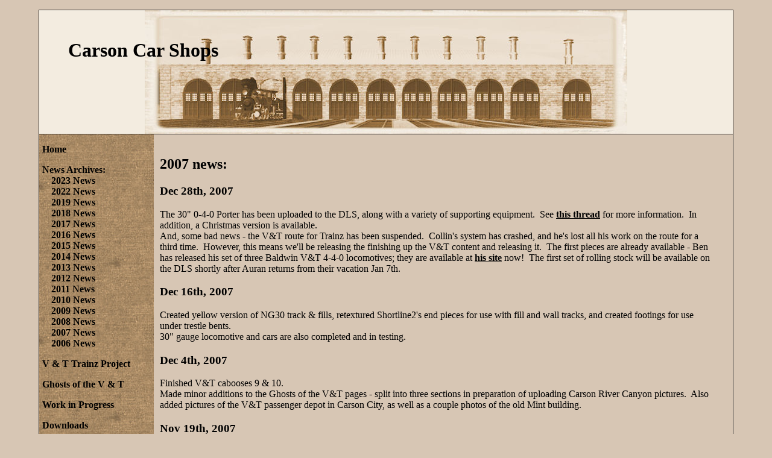

--- FILE ---
content_type: text/html
request_url: https://carsoncarshops.com/archive_2007.htm
body_size: 17972
content:
<!DOCTYPE html PUBLIC "-//W3C//DTD XHTML 1.0 Strict//EN" "http://www.w3.org/TR/xhtml1/DTD/xhtml1-strict.dtd">
<html xmlns="http://www.w3.org/1999/xhtml" xml:lang="en-US" lang="en-US">

<head>
	<meta content="text/html; charset=utf-8" http-equiv="Content-Type" />
	<link href="includes/style.css" rel="stylesheet" type="text/css" />
	<title>Carson Car Shops - 2007 News</title>
</head>

<body>
	<div id="container">
		

<div id="banner">
	<h1>
		Carson Car Shops
	</h1>
</div>
		<div id="nav">
	<p>
		<a href="/index.htm" title="Home">Home</a>
	</p>

	<p>
		<b>News Archives:</b><br />
		<a href="/archive_2023.htm" title="News from 2023">2023 News</a><br />
		<a href="/archive_2022.htm" title="News from 2022">2022 News</a><br />
		<a href="/archive_2019.htm" title="News from 2019">2019 News</a><br />
		<a href="/archive_2018.htm" title="News from 2018">2018 News</a><br />
		<a href="/archive_2017.htm" title="News from 2017">2017 News</a><br />
		<a href="/archive_2016.htm" title="News from 2016">2016 News</a><br />
		<a href="/archive_2015.htm" title="News from 2015">2015 News</a><br />
		<a href="/archive_2014.htm" title="News from 2014">2014 News</a><br />
		<a href="/archive_2013.htm" title="News from 2013">2013 News</a><br />
		<a href="/archive_2012.htm" title="News from 2012">2012 News</a><br />
		<a href="/archive_2011.htm" title="News from 2011">2011 News</a><br />
		<a href="/archive_2010.htm" title="News from 2010">2010 News</a><br />
		<a href="/archive_2009.htm" title="News from 2009">2009 News</a><br />
		<a href="/archive_2008.htm" title="News from 2008">2008 News</a><br />
		<a href="/archive_2007.htm" title="News from 2007">2007 News</a><br />
		<a href="/archive_2006.htm" title="News from 2006">2006 News</a>
	</p>
	<p>
		<a href="/vt.htm" title="Project">V &amp; T Trainz Project</a>
	</p>
	<p>
		<a href="/vt_ghosts.htm" title="Ghosts">Ghosts of the V &amp; T</a>
	</p>
	<p>
		<a href="/wip.htm" title="Progress">Work in Progress</a>
	</p>
	<p>
		<a href="/downloads.htm" title="Downloads">Downloads</a>
	</p>
	<p>
		<a href="/tutorials.htm" title="Tutorials">Tutorials</a>
	</p>
	<p>
		<a href="http://carsoncarshops.com/forum/" title="Forums">Forums</a>
	</p>
	<p>
		<a href="http://carsoncarshops.com/piwigo/" title="Gallery">Gallery</a>
	</p>
	<p>
		<a href="/presentations.htm" title="Presentations">Presentations</a>
	</p>
	<p>
		<a href="/links.htm" title="Links">Links</a>
	</p>
</div>
		<div id="content">

			<h2>2007 news:</h2>
			<h3>Dec 28th, 2007</h3>
			<p>The 30&quot; 0-4-0 Porter has been uploaded to the DLS, along with a variety
				of supporting equipment.&nbsp; See
				<a href="http://www.carsoncarshops.com/forum/viewtopic.php?t=123">this
					thread</a> for more information.&nbsp; In addition, a Christmas version
				is available.<br />
				And, some bad news - the V&amp;T route for Trainz has been suspended.&nbsp;
				Collin&#39;s system has crashed, and he&#39;s lost all his work on the route for
				a third time.&nbsp; However, this means we&#39;ll be releasing the finishing
				up the V&amp;T content and releasing it.&nbsp; The first pieces are already
				available - Ben has released his set of three Baldwin V&amp;T 4-4-0
				locomotives; they are available at
				<a href="http://www.steammachine.com/bdaneal/sgdl.htm">his site</a> now!&nbsp;
				The first set of rolling stock will be available on the DLS shortly
				after Auran returns from their vacation Jan 7th.
			</p>

			<h3>Dec 16th, 2007</h3>
			<p>Created yellow version of NG30 track &amp; fills, retextured Shortline2&#39;s
				end pieces for use with fill and wall tracks, and created footings for
				use under trestle bents.<br />
				30&quot; gauge locomotive and cars are also completed and in testing.</p>

			<h3>Dec 4th, 2007</h3>
			<p>Finished V&amp;T cabooses 9 &amp; 10.<br />
				Made minor additions to the Ghosts of the V&amp;T pages - split into three
				sections in preparation of uploading Carson River Canyon pictures.&nbsp;
				Also added pictures of the V&amp;T passenger depot in Carson City, as well
				as a couple photos of the old Mint building.</p>

			<h3>Nov 19th, 2007</h3>
			<p>Completed quad water tower (used in Virginia City yards).<br />
				Started Crown Point Trestle.</p>

			<h3>Nov 14th, 2007</h3>
			<p>Completed the Virginia City bunkhouse (original passenger depot), and
				the early 1880&#39;s version of cabooses 9 and 10 are nearing completion.</p>

			<h3>Oct 31st, 2007</h3>
			<p>Completed the Virginia City sand house.<br />
				Started 1st Virginia City passenger depot (later, bunkhouse) and Caboose
				9 &amp; 10 versions w/o side doors.</p>

			<h3>Oct 25th, 2007</h3>
			<p>Finished UVWmapping the Porter, and texturing is about 1/2 done - still
				need to to the cab interior and running gear.<br />
				Finished the 1st draft of the Virginia City sand house.</p>

			<h3>Oct 8th, 2007</h3>
			<p>Added source files for W&amp;A RR coach and combine, UP express car, and
				updated passenger depot to the passenger downloads page.</p>

			<h3>Oct 7th, 2007</h3>
			<p>Added link to Whecsailor&#39;s gallery; as well as a link to the current
				operating V&amp;T in the links section.&nbsp; Also fixed the broken link to
				the Lyon project.</p>

			<h3>Oct 4th, 2007</h3>
			<p>Slow progress continues on the 0-4-0 Porter - still UVW mapping it, but
				it&#39;s getting closer....</p>

			<h3>Sept 25th, 2007</h3>
			<p>Completed the 30&quot; narrow gauge fill and retaining wall.&nbsp; The
				profiles match Shortline2&#39;s end pieces, so you can use those to end the
				fill or wall.<br />
				Completed the 30&quot; narrow gauge engine house - the scripting works
				properly, so the doors open as the locomotive approaches the shed, then
				close after it goes in.</p>

			<h3>Sept 16th, 2007</h3>
			<p>Created a <a href="/tutorials.htm">
					tutorials</a> section, starting with TheGrindre&#39;s reskinning tutorial.&nbsp;
				Enjoy!<br />
				The 30&quot; gauge trestles have been updated to smoothen out the rails on
				curves.&nbsp; Started work on some 30&quot; track variants - retaining walls
				and fills&nbsp; </p>

			<h3>Sept 5th, 2007</h3>
			<p>Wood ricks, updated water towers, W&amp;ARR passenger cars are now all on
				the DLS.<br />
				Found a minor script problem with the wood fuel shed, so that&#39;s been
				fixed and uploaded, as well.<br />
				Also, there&#39;s a set of wood-framed freight trucks now on the DLS, for
				use in creating Civil War era cars.</p>

			<h3>August
				31st, 2007</h3>
			<p>The transfer dock is now (finally!!) on the DLS.<br />
				Work on the W&amp;A RR coaches continue.&nbsp; The cars are in beta testing,
				and *should* be ready to go soon(TM).<br />
				A scripting error was discovered on the water towers on the DLS, so
				fixed versions have been uploaded.&nbsp; They should be available early
				next week.</p>

			<h3>July 30th, 2007</h3>
			<p>Wood ricks are complete with the exception of a minor script issue -
				under debug.....<br />
				W&amp;ARR passenger cars are complete, but awaiting some documentation as to
				the lettering before they are released.<br />
				Curtis has started work on the water tank at Scales, Nevada for the V&amp;T
				route.&nbsp; First revision is in test.<br />
				Collin&#39;s progress on a demonstration route is coming along nicely - see
				the screenshots in the gallery!</p>

			<h3>July 18th, 2007</h3>
			<p>Uploaded a set of three Civil War ear water tanks to the DLS to go along
				with tbryson2&#39;s General locomotive.&nbsp; In progress are a couple of
				W&amp;ARR passenger cars and two wood ricks for refueling the locomotive.</p>

			<h3>July 11th, 2007</h3>
			<p>Mark is making great progress on the International Hotel!<br />
				The &#39;Ghosts&#39; page has been updated with pictures of some old V&amp;T
				turntables.<br />
				The Eureka Mill Porter is still under construction, and is being
				modified to match new information received. Some 30&quot; gauge track,
				trestles, an ore car, a flat car and a small engine house (with automatic
				doors!) have also been created.</p>

			<h3>June 19th, 2007</h3>
			<p>A fourth locomotive has joined the V&amp;T fleet - Ben&#39;s model of the Reno
				is now in-game and running!<br />
				Colin has put together a nice interview at www.virtualrailroader.com
				talking about some of the challenges of creating a large prototypical
				route - check it out
				at www.virtualrailroader.com/VT-1.html <br />
				Finally, Curtis has taken advantage of Narrowgauge&#39;s generous offer, and
				is modifying Narrowgauge&#39;s Merced Porter to match the locomotive used by
				the Eureka Mill along the Carson River.&nbsp; It&#39;s now in-game and
				running, but has a bit of texture work to be done.</p>

			<h3>June 10th, 2007</h3>
			<p>Updated versions of the Gold Hill depot and the 1st Ophir trestle are
				now ingame, along with a second Mogul (No 4, the Virginia). <br />
				A new paint scheme has been applied to the mogul tender, along the lines
				of Baldwin style number 2. The tender now has a low level of detail, as
				well. <br />
				Linda has released some 18” mining track and locomotives to the DLS; and
				is working on a flat car and square set timber product. <br />
				Gizomat has created a really nice looking lantern, which should get all
				sorts of use!</p>

			<h3>June 3rd, 2007</h3>
			<p>Roads are currently being laid on both sides of
				the track in Virginia City.&nbsp; Texturing is underway between Gold
				Hill and Virginia City; and track is being graded and laid between Gold
				Hill and the Scales depot.<br />
				CP and UP express and mail / baggage cars now available at the
				TrainzProRoutes <a href="http://www.trainzproroutes.com/downloads/">
					Download Depot</a>; and shortly on the DLS, as well.&nbsp; Also
				available is an updated passenger depot to handle the new products.&nbsp;
				A big thank you to Peter Dehnart for the scripting examples that made
				the depot possible!<br />
				The V&amp;T turntable at Carson City (a 54 foot Sellers cast iron turntable)
				has also been completed, and has been placed on the route in it&#39;s new
				home.</p>

			<h3>May 24th, 2007</h3>
			<p>Lots of progress on the V&amp;T route - Collin has been posting some
				work-in-progress shots of the Virginia City area, which is almost
				complete now, with the exception of a couple of mines and mills that
				have yet to be modeled.<br />
				Ben has posted pictures of a couple new locomotives in the gallery,
				including a reworked Inyo, the Reno, and a couple of small tank
				locomotives!<br />
				The updated passenger depot that supports baggage, mail, and express
				products is currently in testing, and Curtis is in the process of
				reworking all the combines with interactive baggage support.</p>

			<h3>May 2nd, 2007</h3>
			<p>Sent 3 ferns to the DLS - good underbrush for those Pacific Northwest
				logging routes :)<br />
				Posted a beta of the logging v-flume and an inspection boat on the beta
				page - any feedback is welcome!<br />
				Converted the passenger depot to support baggage, mail, and express
				products, in addition to passengers (thanks to a script from Peter
				Dehnert.&nbsp; Now, to finish the products...</p>

			<h3>Apr 17th, 2007</h3>
			<p>Sent one of the blacksmith shops to the DLS - the other versions will be
				kept for the V&amp;T route.<br />
				Posted source files for the CP combination boxcar and UP short passenger
				car - enjoy!<br />
				Started work on a flume-fed lumberyard, to generate lumber and cordwood
				loads</p>

			<h3>Apr 12th, 2007</h3>
			<p>Added links to the download pages for the new content uploaded to the
				DLS.<br />
				Started work on the Virginia City blacksmith shop.<br />
				Collin has been making great progress on the V&amp;T route - check the
				gallery for some pictures!</p>

			<h3>Apr 7th, 2007</h3>
			<p>Added Google Maps links to the ghosts page - just click on the link to
				see a top-down satellite view of where the pictures were taken.<br />
				Sent Central Pacific and Union Pacific coaches and combination box cars,
				as well as an interactive industry to the DLS - they should be available
				early next week.<br />
				Started work on the Con-Virginia mine - the overall form is complete -
				just need to finish the detailing, scripts, and animations.<br />
				Making progress on the V&amp;T freight depot in Virginia city - just
				scripting and animation remaining.</p>

			<h3>Mar 27th, 2007</h3>
			<p>4-stall roundhouse is now on the DLS, as well as updated versions of the
				dirt-ballasted track and rails only track.&nbsp; The track now has
				higher resolution textures, and the profile and height have been edited
				to match Auran&#39;s default track.&nbsp; Finally, there&#39;s now a chunky mesh
				version of the dirt ballasted track for perfectly smooth curves.</p>

			<h3>Mar 21th, 2007</h3>
			<p>Uploaded a 4-stall roundhouse, V&amp;T cabooses 9 &amp; 10, new versions of the
				V&amp;T boxcars 1011 and 1013, and a new version of the fruit company to the
				beta page.&nbsp; Also posted a new picture from Collin&#39;s V&amp;T route in
				the gallery.</p>

			<h3>Mar 9th, 2007</h3>
			<p>V&amp;T passenger cars 1-4 are now in-game - picture in the gallery.&nbsp;
				Working on loads for the baggage / mail / express cars; hope to have
				them complete shortly and available for beta testing.</p>

			<h3>Mar 3rd, 2007</h3>
			<p>Started work on V&amp;T passenger cars Nos 1-4.&nbsp; No. 3 is ingame,
				although it still needs a little finish work.<br />
				Modified the boxcars to not always close the doors after unloading -
				sometimes the crews forget ;)<br />
				Investigating random brakemen on every 5th freight car or so - not sure
				I can make a person model that looks anything close to a person, though!</p>

			<h3>Feb 20th, 2007</h3>
			<p>Bdaneal has uploaded some pictures of a new narrow-gauge locomotive and
				cars he&#39;s working on - take a look in the gallery!<br />
				I&#39;ve also made a minor adjustment to the gallery so it now shows who
				uploaded a picture - now you can better see who is doing what :)</p>

			<h3>Feb 8th, 2007</h3>
			<p>Posted versions of the combination boxcar and the fruit company to the
				beta page, as well as a new version of the ore car that has been fixed
				to work properly with LARS; feedback welcome!<br />
				Also uploaded new versions of the freight car bogeys to the DLS, with
				better wheel textures and a much smaller lowest LoD (approximately 10%
				of the previous version).</p>

			<h3>Feb 1st, 2007</h3>
			<p>The fruit company is now working, generating loads of oranges for the
				new combination box car.&nbsp; The polycount has been cut almost in
				half, but I still need to do a couple levels of detail.&nbsp; Cattle are
				also now working in the combination car, and have been tested with a
				couple industries on the DLS.<br />
				I found some errors in the LARS portion of the ore car, and I&#39;m
				converting the V&amp;T freight equipment to use Elvenor&#39;s link and pin
				couplers.<br />
				Finally, I&#39;ve broken the download section into multiple pages; hopefully
				it&#39;s a little better organized than before.</p>

			<h3>Jan 27th, 2007</h3>
			<p>The doors are now scripted on the combination boxcar – solid doors close
				when carrying general goods and hay, and the ventilated doors close when
				carrying fruit (and probably livestock once I add the additional
				attachment points and queues). Bendorsey has graciously donated some of
				his buildings to be converted to industry interactive - I am coding
				factories to source old west general goods, old west fruit, old west
				hay, and Auran general goods.&nbsp; I&#39;m planning to release the new
				freight equipment as a set, with industries to supply the products, as
				well as places to drop them off at.&nbsp; I also finished up a concrete
				road bridge, which should be on the DLS early next week.</p>

			<h3>Jan 19th, 2007</h3>
			<p>The combination boxcar is now in-game – I&#39;m now working on scripting
				different skin for each car number, selectable through the properties
				interface. I&#39;m also working on scripting the opening / closing the
				appropriate doors for each load.&nbsp; The mogul tender is now skinned
				and coded, with visible wood and water loads (the water hatch now opens
				when re-filling).</p>

			<h3>Jan 13th, 2007</h3>
			<p>Sent the SP&amp;P cars, the passenger depots, the car shed, and the car
				shops to the DLS - should be available after the weekend.&nbsp; I&#39;ve
				also posted the source files on the downloads page if anyone want to
				modify them.&nbsp; Thanks to everyone who tested &amp; offered feedback on
				these assets!!</p>

			<h3>Jan 7th, 2007</h3>
			<p>Uploaded what is hopefully the last version of the St. Paul &amp; Pacific
				coaches to the beta page.<br />
				Also uploaded a small yard building (Old West Car Shops).</p>

			<h3>Jan 5th, 2007</h3>
			<p>Happy New Year!!<br />
				Between the holidays and some computer problems, I haven&#39;t got much done
				this last month.&nbsp; However, progress should start picking up again.&nbsp;
				I&#39;ve completed another product (fresh fruit for the combination box
				cars).&nbsp; I&#39;m also working on baggage and mail to be loaded and
				unloaded at the passenger depot. </p>

		</div>
		<div id="footer">
	<p>

Last modified: 10/31/24
	</p>
</div>
	</div>


</body>

</html>

--- FILE ---
content_type: text/css
request_url: https://carsoncarshops.com/includes/style.css
body_size: 1998
content:
@charset "utf-8";
body
{
	margin: 0;
	padding: 0;
	font-family: georgia, times, serif;
	color: #000;
	background-color:#D7C6B4;
}

#container
{
	margin: 1em 5%;
	background-color:#D7C6B4;
	background-image: url('../images/background.jpg');
	background-repeat: repeat-y;
	border: 1px solid #333;
}

#banner
{
	background-color: #f3ece0;
	border-bottom: 1px solid #333;
	background-image: url('../images/title-background.jpg');
	background-repeat: no-repeat;
	background-position:center;
	height: 205px;
}

#banner h1
{
	margin: 0;
	padding: 1.5em;
}

#nav
{
	float: left;
	width: 170px;
	margin-left: 20px;
	padding-top: 1em;
	color: #000000;
}

#nav p
{
	margin-top: 0;
	text-indent: -15px;
}

#nav a
{
	text-decoration:none;
}

#content
{
	padding-top: 1em;
	margin: 0 2em 0 200px;
}

#footer
{
	clear: both;
	background-color: #666;
	padding: 1em;
	text-align: right;
	border-top: 1px solid #333;
}


a:link {
	font-weight: bold;
	color: #000000;
	background: transparent;
	text-decoration: underline;
}
a:visited {
	font-weight: bold;
	color: #172317;
	background: transparent;
	padding: 0px;
	text-decoration: underline;
}
a:hover {
	font-weight: bold;
	text-decoration : none;
	background: #BFDFE2;
	color: #000000;
}
a:active {
	font-weight: bold;
	text-decoration : underline;
	background: #BFDFE2;
	color: #000000;
}

table
{
border-collapse:collapse;
width:100%;
}

td.table_image_link
{
	width: 240px;
	text-align: left;
}

td.table_source
{
	width: 20%;
	padding: 6px 6px 6px 12px;

}	

td.table_description
{
	padding: 6px 6px 6px 12px;
}

tr.table_titles td
{
	background: #bda68b;
	text-align: center;
}

td
{
	border-top: 1px solid #660000;
	border-bottom: 1px solid #660000;
	border-left: 1px solid #660000;
	border-right:  1px solid #660000;
	vertical-align:top;
}

.thumbnail-with-title {
    text-align: justify;
    width: 260px;
    float: left;
    display: table-cell;
    margin: 5px;
}

.thumbnail-with-title img {
    display: block;
    margin: 0 auto;
}

.horiz-thumbnails {
     overflow: hidden;
  width: 200px;
     }
     
.horiz-thumbnails-inner {
     overflow: hidden;
  width: 2000px;     
  }
  
  